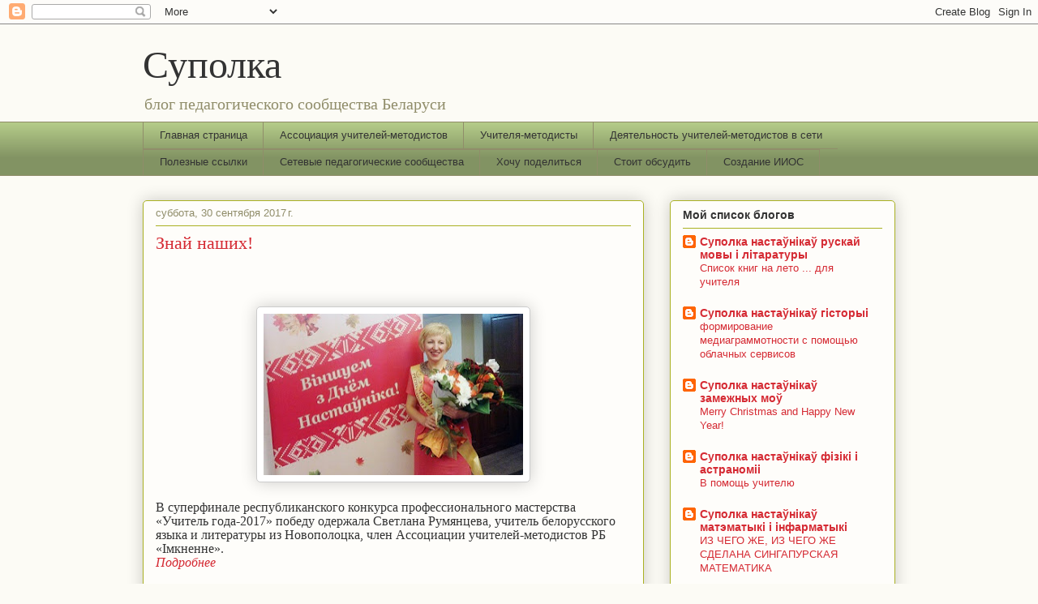

--- FILE ---
content_type: text/html; charset=UTF-8
request_url: http://edusupolka.blogspot.com/b/stats?style=BLACK_TRANSPARENT&timeRange=ALL_TIME&token=APq4FmCatZ7YD-DERQHHEnjqdldXogh17k4RREB1PJURHBi3mhWZz_1b0kK4vvIyuDTDgEjI0Kn5Gmt_K4j07XJ26DqMtPZ0Cw
body_size: 246
content:
{"total":100729,"sparklineOptions":{"backgroundColor":{"fillOpacity":0.1,"fill":"#000000"},"series":[{"areaOpacity":0.3,"color":"#202020"}]},"sparklineData":[[0,3],[1,3],[2,2],[3,3],[4,2],[5,2],[6,5],[7,4],[8,3],[9,3],[10,9],[11,4],[12,8],[13,3],[14,3],[15,3],[16,3],[17,6],[18,16],[19,21],[20,29],[21,3],[22,14],[23,93],[24,6],[25,7],[26,0],[27,3],[28,41],[29,4]],"nextTickMs":3600000}